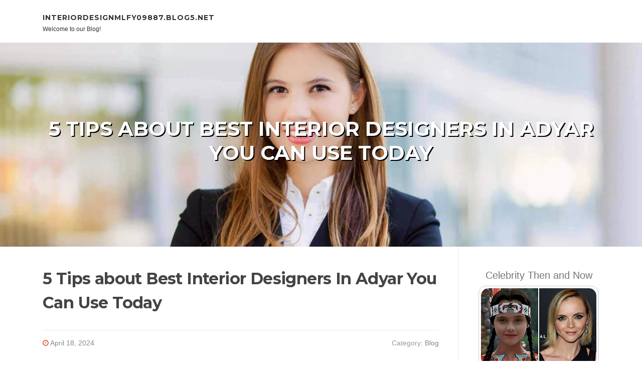

--- FILE ---
content_type: text/html; charset=UTF-8
request_url: https://interiordesignmlfy09887.blog5.net/68249196/5-tips-about-best-interior-designers-in-adyar-you-can-use-today
body_size: 5499
content:
<!DOCTYPE html>
<html lang="en-US"><head>
<meta charset="UTF-8">
<meta name="viewport" content="width=device-width, initial-scale=1">
<title>5 Tips about Best Interior Designers In Adyar You Can Use Today</title>

<script type="text/javascript" src="https://cdnjs.cloudflare.com/ajax/libs/jquery/3.3.1/jquery.min.js"></script>
<script type="text/javascript" src="https://media.blog5.net/blog/blog.js"></script>

<link rel="stylesheet" id="screenr-fonts-css" href="https://fonts.googleapis.com/css?family=Open%2BSans%3A400%2C300%2C300italic%2C400italic%2C600%2C600italic%2C700%2C700italic%7CMontserrat%3A400%2C700&amp;subset=latin%2Clatin-ext" type="text/css" media="all">
<link rel="stylesheet" href="https://cdnjs.cloudflare.com/ajax/libs/font-awesome/4.6.3/css/font-awesome.min.css">
<link rel="stylesheet" href="https://cdnjs.cloudflare.com/ajax/libs/twitter-bootstrap/4.0.0-alpha/css/bootstrap.min.css">
<link rel="stylesheet" id="screenr-style-css" href="https://media.blog5.net/blog/images/style.css" type="text/css" media="all">

<link href="https://media.blog5.net/favicon.ico" rel="shortcut icon" />

<link rel="canonical" href="https://interiordesignmlfy09887.blog5.net/68249196/5-tips-about-best-interior-designers-in-adyar-you-can-use-today" />
<style type="text/css">@media (min-width: 1200px) {.container {max-width:1140px}}  </style>
</head>

<body class="single single-post postid-4 single-format-standard has-site-title has-site-tagline header-layout-fixed">
<div id="page" class="site"> <a class="skip-link screen-reader-text" href="#content">Skip to content</a>
  <header id="masthead" class="site-header" role="banner">
    <div class="container">
      <div class="site-branding">
        <p class="site-title"><a href="/" style="font-size: 14px;">interiordesignmlfy09887.blog5.net</a></p>
        <p class="site-description">Welcome to our Blog!</p>
      </div>
     
    </div>
  </header>
  <section id="page-header-cover" class="section-slider swiper-slider fixed has-image">
    <div class="swiper-container swiper-container-horizontal" data-autoplay="0" style="top: 0px;">
      <div class="swiper-wrapper">
        <div class="swiper-slide slide-align-center activated swiper-slide-active" style="background-image: url('https://media.blog5.net/blog/images/img07.jpg'); ">
          <div class="swiper-slide-intro" style="opacity: 1;">
            <div class="swiper-intro-inner" style="padding-top: 13%; padding-bottom: 13%; margin-top: 0px;">
              <h2 class="swiper-slide-heading">5 Tips about Best Interior Designers In Adyar You Can Use Today</h2>
            </div>
          </div>
          <div class="overlay" style="opacity: 0.45;"></div>
        </div>
      </div>
    </div>
  </section>
  <div id="content" class="site-content">
    <div id="content-inside" class="container right-sidebar">
<div id="primary" class="content-area">
<main id="main" class="site-main" role="main">
   
<article class="post type-post status-publish format-standard hentry category-uncategorized">
  <header class="entry-header">
    <h1 class="entry-title">
      5 Tips about Best Interior Designers In Adyar You Can Use Today    </h1>
    <div class="entry-meta"> <span class="posted-on"><i aria-hidden="true" class="fa fa-clock-o"></i>
    <a href="#" rel="bookmark"><time class="entry-date published updated">April 18, 2024</time></a>
    </span><span class="meta-cate">Category: <a href="#">Blog</a></span> </div>
  </header>

  <div class="entry-content">
<a href="https://www.radhison.com/service/interiors-designers-decorators-in-chennnai">Best Interior Designers In Chennai</a><br>Creating a small Area is quite dangerous than designing A much bigger a single. From preparing on powerful storage and dividing the space innovatively, compact space designing can be achieved successfully with the next ideas:<br><a href="https://www.radhison.com/service/interiors-designers-decorators-in-chennnai">Best Interior Decorators in Chennai</a><br>How much is the cost of furnishing a 3BHK apartment in Chennai? Whether it is a 3BHK apartment or maybe a villa, the expense of interior design and style and execution in Chennai relies on the requirements and complexity of a task. We provide full woodwork and decor on your 3BHK apartment, that is certainly classy, supremely at ease and functional for our clientele.<br><a href="https://www.radhison.com/service/interiors-designers-decorators-in-chennnai">Interior designers in Chennai for flats</a><br>Minimalism carries on to become a favorite preference, but by using a twist! Minimalist house décor is now not nearly stark white walls and bare Necessities. Clean traces, uncluttered Areas, and carefully curated accents that talk your style are will have to-have aspects in this well known development.<br><a href="https://www.radhison.com/service/top-best-interior-designers-decorators-in-alandur-chennai">Best Interior Designers In Alandur</a><br>Their types are awesome, their personnel is welcoming and cooperative and A very powerful is they hand in excess of the keys to me punctually. Preserve it up."<br><a href="https://www.radhison.com/service/top-best-interior-designers-decorators-in-alandur-chennai">Best Interior Decorators in Alandur</a><br>Curate A Visually Cohesive Wall Gallery by aathirai somasundaram Planning to make a lovely wall gallery? Don’t start out hammering the walls. Here's a summary of matters you'll want to consider to develop a visually cohesive along with wonderful wall...<br><a href="https://www.radhison.com/service/top-best-interior-designers-decorators-in-adambakkam-chennai">Best Interior Designers In Adambakkam</a><br>“Mary Miller of Sketches handled my grasp bedroom remodeling job. The task was depending on a vibrant duvet which i had procured. Mary skillfully picked wall shade and fabrics for pillows and seat cushions to coordinate Together with the new duvet.<br><a href="https://www.radhison.com/service/top-best-interior-designers-decorators-in-adambakkam-chennai">Best Interior Decorators in Adambakkam</a><br>Choosing an expert interior designer in Chennai can be an financial investment that saves you cherished time, cash, and Electricity. Our interior designers in Chennai are adept at collaboration and function carefully with interior decorators and contractors, crafting one of a kind Areas inciting ease and comfort, class, and a chic vibe.<br><a href="https://www.radhison.com/service/top-best-interior-designers-decorators-in-adyar-chennai">Best Interior Designers In Adyar</a><br>A studio that usually takes on multiscalar spatial style and design difficulties from the realm of architecture and interior style persuaded by a passion for artwork, aesthetics, and mother nature.<br><a href="https://www.radhison.com/service/top-best-interior-designers-decorators-in-adyar-chennai">Best Interior Decorators in Adyar</a><br>With a single point contact and facility for escalation inside the celebration of challenges, This technique presents comfort and usefulness for that client. We create exceptionally customized livable residences and will be able to offer our clientele finish turnkey remedies from conception, and producing, through to completion. We offer a solution for your interior requirements from commence to finish. After we get your First inquiry, we are going to be in touch all over the project, sharing with you our progress as we go.<br><a href="https://www.radhison.com/service/top-best-interior-designers-decorators-in-besant-nagar-chennai">Best Interior Designers In Besant Nagar</a><br>Envision stepping into your toilet and sensation transported to the spa-like sanctuary. Take pleasure in the cascade of the rain shower head that enables you to therapeutic massage away strain and stress, or soak in the luxurious of a freestanding bathtub.<br><a href="https://www.radhison.com/service/top-best-interior-designers-decorators-in-besant-nagar-chennai">Best Interior Decorators in Besant Nagar</a><br>Luxurious interior style and design models are not regarding the funds. It truly is in regards to the preparing, themes, and style that’s preferred. A particular model for household interior delivers an expensive look making the House additional classy.<br><a href="https://www.radhison.com/service/top-best-interior-designers-decorators-in-triplicane-chennai">Best Interior Designers In Triplicane</a><br>With an ideal amalgam of furnishings, fabrics and decor, our trustworthy associates Perform a significant position in the accomplishment of our projects.<br><a href="https://www.radhison.com/service/top-best-interior-designers-decorators-in-triplicane-chennai">Best Interior Decorators in Triplicane</a><br>For those who are trying to find interior designers and decorators around Alandur, Chennai, Radhison would be the go-to brand name for all of your design and style needs. Our team is committed to offering Remarkable customer care and developing Areas which might be lovely, practical, and one of a kind.<br><a href="https://www.radhison.com/service/top-best-interior-designers-decorators-in-thiruvanmiyur-chennai">Best Interior Designers In Thiruvanmiyur</a><br>“Rebecca is an excellent designer, a Pleasure to work with. She has an exceedingly calm temperament but a clear target structure. I would advocate her to any one.”<br><a href="https://www.radhison.com/service/top-best-interior-designers-decorators-in-thiruvanmiyur-chennai">Best Interior Decorators in Thiruvanmiyur</a>  </div>
  
  <footer class="entry-footer">
  <a href="https://remove.backlinks.live" target="_blank"><span class="meta-nav"></span>Report this page</a>
  </footer>
</article>

<div class="mfp-hide"><a href="https://elijahrzbg967117.blog5.net/88924987/dairy-product-standards">1</a><a href="https://declanmenl800384.blog5.net/88924986/deciphering-the-puzzle-why-do-cats-scratch-where-we-can-t-see">2</a><a href="https://kalerpxb720325.blog5.net/88924985/المصاعد-رحلة-إلى-أعالي-البناء">3</a><a href="https://zaynzjax107202.blog5.net/88924984/top-freelance-web-developers-in-delhi">4</a><a href="https://ihannasbbq058249.blog5.net/88924983/expert-phone-repair-for-samsung-iphone-near-mayfield">5</a><a href="https://amberbise458903.blog5.net/88924982/modernize-your-brand-hostinger-s-clothing-accessories-website-redesign">6</a><a href="https://leacupy501198.blog5.net/88924981/elevate-your-hospitality-profession-leading-courses-in-kolkata">7</a><a href="https://isaiahwksy372166.blog5.net/88924980/harnessing-steam-power-a-history-of-the-steam-motor">8</a><a href="https://stevectzc230234.blog5.net/88924979/bulgaria-latest-headlines-you-need-to-know">9</a><a href="https://tayaboll752627.blog5.net/88924978/portones-eléctricos-cdmx">10</a><a href="https://sahiljwxx501857.blog5.net/88924977/servicio-del-punta-cana">11</a><a href="https://philiplqlu588091.blog5.net/88924976/green-tree-boas-for-sale-captive-bred-reptiles">12</a><a href="https://sethsbaz185296.blog5.net/88924975/dispensary-in-lyons-and-lyons-co-a-complete-guide-to-your-local-cannabis-store">13</a><a href="https://miriamysvo284356.blog5.net/88924974/airport-car-service-trusted-transportation-for-travelers">14</a><a href="https://zoyaehtg967953.blog5.net/88924973/booking-the-taxi-near-me">15</a></div>

<div id="comments" class="comments-area">
  <div id="respond" class="comment-respond">
    <h3 id="reply-title" class="comment-reply-title">Leave a Reply <small><a rel="nofollow" id="cancel-comment-reply-link" href="#respond" style="display:none;">Cancel reply</a></small></h3>
    <form action="" method="post" id="commentform" class="comment-form" novalidate>
      <p class="comment-notes"><span id="email-notes">Your email address will not be published.</span> Required fields are marked <span class="required">*</span></p>
      <p class="comment-form-comment">
        <label for="comment">Comment</label>
        <textarea id="comment" name="comment" cols="45" rows="8" maxlength="65525" aria-required="true" required></textarea>
      </p>
      <p class="comment-form-author">
        <label for="author">Name <span class="required">*</span></label>
        <input id="author" name="author" type="text" value="" size="30" maxlength="245" aria-required="true" required="required">
      </p>
      <p class="comment-form-email">
        <label for="email">Email <span class="required">*</span></label>
        <input id="email" name="email" type="email" value="" size="30" maxlength="100" aria-describedby="email-notes" aria-required="true" required="required">
      </p>
      <p class="comment-form-url">
        <label for="url">Website</label>
        <input id="url" name="url" type="url" value="" size="30" maxlength="200">
      </p>
      <p class="form-submit">
        <input name="submit" type="submit" id="submit" class="submit" value="Post Comment">
        <input type="hidden" name="comment_post_ID" value="4" id="comment_post_ID">
        <input type="hidden" name="comment_parent" id="comment_parent" value="0">
      </p>
    </form>
  </div>
 
</div></main>
</div>

<div id="secondary" class="widget-area sidebar" role="complementary">
<section id="search-2" class="widget widget_search">
  <form role="search" method="get" class="search-form" action="">
    <label> <span class="screen-reader-text">Search for:</span>
      <input type="search" class="search-field" placeholder="Search …" value="" name="s">
    </label>
    <input type="submit" class="search-submit" value="Search">
  </form>
</section>
<section id="recent-posts-2" class="widget widget_recent_entries">
  <h2 class="widget-title">Links</h2>
  <ul>
    <li><a href="https://blog5.net/login">Log in</a></li>
    <li><a href="/">Homepage</a></li>
    <li><a href="https://blog5.net">Start page</a></li>
    <li><a href="https://blog5.net/signup">Start your own blog</a></li>
    <li><a href="https://blog5.net/signup">Start your own blog</a></li>
    <li><a href="https://remove.backlinks.live" target="_blank">Report this page</a></li>
  </ul>
</section>
<section id="recent-comments-2" class="widget widget_recent_comments">
  <h2 class="widget-title">Visitors</h2>
  <ul id="recentcomments">
    <li class="recentcomments">644 Visitors</li>
  </ul>
</section>
<section id="archives-2" class="widget widget_archive">
  <h2 class="widget-title">Archives</h2>
  <ul>
    <li><a href="/">2026</a></li>
  </ul>
</section>
<section id="categories-2" class="widget widget_categories">
  <h2 class="widget-title">Categories</h2>
  <ul>
    <li class="cat-item cat-item-1"><a href="#">Blog</a> </li>
  </ul>
</section>
<section id="meta-2" class="widget widget_meta">
  <h2 class="widget-title">Meta</h2>
  <ul>
    <li><a href="https://blog5.net/login">Log in</a></li>
    <li><a href="#">Entries <abbr title="Really Simple Syndication">RSS</abbr></a></li>
    <li><a href="#">Comments <abbr title="Really Simple Syndication">RSS</abbr></a></li>
    <li><a href="#">WordPress</a></li>
  </ul>
  <span style="width:100px; display:none; height:100px; "><a href="https://blog5.net/new-posts?1">1</a><a href="https://blog5.net/new-posts?2">2</a><a href="https://blog5.net/new-posts?3">3</a><a href="https://blog5.net/new-posts?4">4</a><a href="https://blog5.net/new-posts?5">5</a></span>
  <span style="display: none;"><a href="https://blog5.net/forum">forum</a></span>
</section>
</div>
      
    </div>
  </div>
  
<footer id="colophon" class="site-footer">
<div class=" site-info">
  <div class="container">
    <div class="site-copyright"> Copyright © 2026 <a href="https://blog5.net" rel="home">blog5.net</a>. All Rights Reserved. </div>
    <div class="theme-info"> <a href="https://blog5.net/contact" style="margin-right:50px;">Contact Us</a> Theme by FameThemes</div>
  </div>
</div>
</footer>
</div>

<script defer src="https://static.cloudflareinsights.com/beacon.min.js/vcd15cbe7772f49c399c6a5babf22c1241717689176015" integrity="sha512-ZpsOmlRQV6y907TI0dKBHq9Md29nnaEIPlkf84rnaERnq6zvWvPUqr2ft8M1aS28oN72PdrCzSjY4U6VaAw1EQ==" data-cf-beacon='{"version":"2024.11.0","token":"254fb33cf01a4c2f9f78390699821250","r":1,"server_timing":{"name":{"cfCacheStatus":true,"cfEdge":true,"cfExtPri":true,"cfL4":true,"cfOrigin":true,"cfSpeedBrain":true},"location_startswith":null}}' crossorigin="anonymous"></script>
</body>
</html>